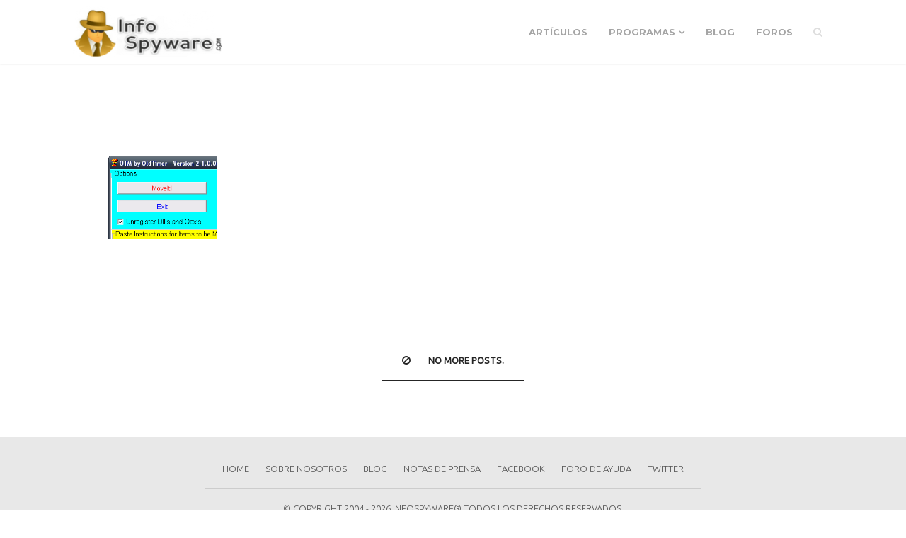

--- FILE ---
content_type: text/html; charset=UTF-8
request_url: https://www.infospyware.com/tag/otmoveit3/
body_size: 5798
content:
<!DOCTYPE html>
<html class="no-js" lang="es">
<head>
	<meta charset="UTF-8">
	<!-- Always force latest IE rendering engine (even in intranet) & Chrome Frame -->
	<!--[if IE ]>
	<meta http-equiv="X-UA-Compatible" content="IE=edge,chrome=1">
	<![endif]-->
	<link rel="profile" href="https://gmpg.org/xfn/11" />
	<title>OTMoveIt3 | InfoSpyware</title>
		<link rel="icon" href="https://www.infospyware.com/images/2010/w-logo-blue.png" type="image/x-icon" />
<!--iOS/android/handheld specific -->
<link rel="apple-touch-icon" href="https://www.infospyware.com/wp-content/themes/InfoSpy_2017/images/apple-touch-icon.png" />
<meta name="viewport" content="width=device-width, initial-scale=1, maximum-scale=1">
<meta name="apple-mobile-web-app-capable" content="yes">
<meta name="apple-mobile-web-app-status-bar-style" content="black">
    <meta itemprop="name" content="InfoSpyware" />
    <meta itemprop="url" content="https://www.infospyware.com" />
    	<link rel="pingback" href="https://www.infospyware.com/xmlrpc.php" />
	<meta name='robots' content='max-image-preview:large' />
<script type="text/javascript">document.documentElement.className = document.documentElement.className.replace( /\bno-js\b/,'js' );</script><link rel='dns-prefetch' href='//www.infospyware.com' />
<link rel="alternate" type="application/rss+xml" title="InfoSpyware &raquo; Feed" href="https://www.infospyware.com/feed/" />
<link rel="alternate" type="application/rss+xml" title="InfoSpyware &raquo; Feed de los comentarios" href="https://www.infospyware.com/comments/feed/" />
<link rel="alternate" type="application/rss+xml" title="InfoSpyware &raquo; Etiqueta OTMoveIt3 del feed" href="https://www.infospyware.com/tag/otmoveit3/feed/" />
<link rel='stylesheet' id='wp-block-library-css' href='https://www.infospyware.com/wp-includes/css/dist/block-library/style.min.css?ver=6.6' type='text/css' media='all' />
<style id='classic-theme-styles-inline-css' type='text/css'>
/*! This file is auto-generated */
.wp-block-button__link{color:#fff;background-color:#32373c;border-radius:9999px;box-shadow:none;text-decoration:none;padding:calc(.667em + 2px) calc(1.333em + 2px);font-size:1.125em}.wp-block-file__button{background:#32373c;color:#fff;text-decoration:none}
</style>
<style id='global-styles-inline-css' type='text/css'>
:root{--wp--preset--aspect-ratio--square: 1;--wp--preset--aspect-ratio--4-3: 4/3;--wp--preset--aspect-ratio--3-4: 3/4;--wp--preset--aspect-ratio--3-2: 3/2;--wp--preset--aspect-ratio--2-3: 2/3;--wp--preset--aspect-ratio--16-9: 16/9;--wp--preset--aspect-ratio--9-16: 9/16;--wp--preset--color--black: #000000;--wp--preset--color--cyan-bluish-gray: #abb8c3;--wp--preset--color--white: #ffffff;--wp--preset--color--pale-pink: #f78da7;--wp--preset--color--vivid-red: #cf2e2e;--wp--preset--color--luminous-vivid-orange: #ff6900;--wp--preset--color--luminous-vivid-amber: #fcb900;--wp--preset--color--light-green-cyan: #7bdcb5;--wp--preset--color--vivid-green-cyan: #00d084;--wp--preset--color--pale-cyan-blue: #8ed1fc;--wp--preset--color--vivid-cyan-blue: #0693e3;--wp--preset--color--vivid-purple: #9b51e0;--wp--preset--gradient--vivid-cyan-blue-to-vivid-purple: linear-gradient(135deg,rgba(6,147,227,1) 0%,rgb(155,81,224) 100%);--wp--preset--gradient--light-green-cyan-to-vivid-green-cyan: linear-gradient(135deg,rgb(122,220,180) 0%,rgb(0,208,130) 100%);--wp--preset--gradient--luminous-vivid-amber-to-luminous-vivid-orange: linear-gradient(135deg,rgba(252,185,0,1) 0%,rgba(255,105,0,1) 100%);--wp--preset--gradient--luminous-vivid-orange-to-vivid-red: linear-gradient(135deg,rgba(255,105,0,1) 0%,rgb(207,46,46) 100%);--wp--preset--gradient--very-light-gray-to-cyan-bluish-gray: linear-gradient(135deg,rgb(238,238,238) 0%,rgb(169,184,195) 100%);--wp--preset--gradient--cool-to-warm-spectrum: linear-gradient(135deg,rgb(74,234,220) 0%,rgb(151,120,209) 20%,rgb(207,42,186) 40%,rgb(238,44,130) 60%,rgb(251,105,98) 80%,rgb(254,248,76) 100%);--wp--preset--gradient--blush-light-purple: linear-gradient(135deg,rgb(255,206,236) 0%,rgb(152,150,240) 100%);--wp--preset--gradient--blush-bordeaux: linear-gradient(135deg,rgb(254,205,165) 0%,rgb(254,45,45) 50%,rgb(107,0,62) 100%);--wp--preset--gradient--luminous-dusk: linear-gradient(135deg,rgb(255,203,112) 0%,rgb(199,81,192) 50%,rgb(65,88,208) 100%);--wp--preset--gradient--pale-ocean: linear-gradient(135deg,rgb(255,245,203) 0%,rgb(182,227,212) 50%,rgb(51,167,181) 100%);--wp--preset--gradient--electric-grass: linear-gradient(135deg,rgb(202,248,128) 0%,rgb(113,206,126) 100%);--wp--preset--gradient--midnight: linear-gradient(135deg,rgb(2,3,129) 0%,rgb(40,116,252) 100%);--wp--preset--font-size--small: 13px;--wp--preset--font-size--medium: 20px;--wp--preset--font-size--large: 36px;--wp--preset--font-size--x-large: 42px;--wp--preset--spacing--20: 0.44rem;--wp--preset--spacing--30: 0.67rem;--wp--preset--spacing--40: 1rem;--wp--preset--spacing--50: 1.5rem;--wp--preset--spacing--60: 2.25rem;--wp--preset--spacing--70: 3.38rem;--wp--preset--spacing--80: 5.06rem;--wp--preset--shadow--natural: 6px 6px 9px rgba(0, 0, 0, 0.2);--wp--preset--shadow--deep: 12px 12px 50px rgba(0, 0, 0, 0.4);--wp--preset--shadow--sharp: 6px 6px 0px rgba(0, 0, 0, 0.2);--wp--preset--shadow--outlined: 6px 6px 0px -3px rgba(255, 255, 255, 1), 6px 6px rgba(0, 0, 0, 1);--wp--preset--shadow--crisp: 6px 6px 0px rgba(0, 0, 0, 1);}:where(.is-layout-flex){gap: 0.5em;}:where(.is-layout-grid){gap: 0.5em;}body .is-layout-flex{display: flex;}.is-layout-flex{flex-wrap: wrap;align-items: center;}.is-layout-flex > :is(*, div){margin: 0;}body .is-layout-grid{display: grid;}.is-layout-grid > :is(*, div){margin: 0;}:where(.wp-block-columns.is-layout-flex){gap: 2em;}:where(.wp-block-columns.is-layout-grid){gap: 2em;}:where(.wp-block-post-template.is-layout-flex){gap: 1.25em;}:where(.wp-block-post-template.is-layout-grid){gap: 1.25em;}.has-black-color{color: var(--wp--preset--color--black) !important;}.has-cyan-bluish-gray-color{color: var(--wp--preset--color--cyan-bluish-gray) !important;}.has-white-color{color: var(--wp--preset--color--white) !important;}.has-pale-pink-color{color: var(--wp--preset--color--pale-pink) !important;}.has-vivid-red-color{color: var(--wp--preset--color--vivid-red) !important;}.has-luminous-vivid-orange-color{color: var(--wp--preset--color--luminous-vivid-orange) !important;}.has-luminous-vivid-amber-color{color: var(--wp--preset--color--luminous-vivid-amber) !important;}.has-light-green-cyan-color{color: var(--wp--preset--color--light-green-cyan) !important;}.has-vivid-green-cyan-color{color: var(--wp--preset--color--vivid-green-cyan) !important;}.has-pale-cyan-blue-color{color: var(--wp--preset--color--pale-cyan-blue) !important;}.has-vivid-cyan-blue-color{color: var(--wp--preset--color--vivid-cyan-blue) !important;}.has-vivid-purple-color{color: var(--wp--preset--color--vivid-purple) !important;}.has-black-background-color{background-color: var(--wp--preset--color--black) !important;}.has-cyan-bluish-gray-background-color{background-color: var(--wp--preset--color--cyan-bluish-gray) !important;}.has-white-background-color{background-color: var(--wp--preset--color--white) !important;}.has-pale-pink-background-color{background-color: var(--wp--preset--color--pale-pink) !important;}.has-vivid-red-background-color{background-color: var(--wp--preset--color--vivid-red) !important;}.has-luminous-vivid-orange-background-color{background-color: var(--wp--preset--color--luminous-vivid-orange) !important;}.has-luminous-vivid-amber-background-color{background-color: var(--wp--preset--color--luminous-vivid-amber) !important;}.has-light-green-cyan-background-color{background-color: var(--wp--preset--color--light-green-cyan) !important;}.has-vivid-green-cyan-background-color{background-color: var(--wp--preset--color--vivid-green-cyan) !important;}.has-pale-cyan-blue-background-color{background-color: var(--wp--preset--color--pale-cyan-blue) !important;}.has-vivid-cyan-blue-background-color{background-color: var(--wp--preset--color--vivid-cyan-blue) !important;}.has-vivid-purple-background-color{background-color: var(--wp--preset--color--vivid-purple) !important;}.has-black-border-color{border-color: var(--wp--preset--color--black) !important;}.has-cyan-bluish-gray-border-color{border-color: var(--wp--preset--color--cyan-bluish-gray) !important;}.has-white-border-color{border-color: var(--wp--preset--color--white) !important;}.has-pale-pink-border-color{border-color: var(--wp--preset--color--pale-pink) !important;}.has-vivid-red-border-color{border-color: var(--wp--preset--color--vivid-red) !important;}.has-luminous-vivid-orange-border-color{border-color: var(--wp--preset--color--luminous-vivid-orange) !important;}.has-luminous-vivid-amber-border-color{border-color: var(--wp--preset--color--luminous-vivid-amber) !important;}.has-light-green-cyan-border-color{border-color: var(--wp--preset--color--light-green-cyan) !important;}.has-vivid-green-cyan-border-color{border-color: var(--wp--preset--color--vivid-green-cyan) !important;}.has-pale-cyan-blue-border-color{border-color: var(--wp--preset--color--pale-cyan-blue) !important;}.has-vivid-cyan-blue-border-color{border-color: var(--wp--preset--color--vivid-cyan-blue) !important;}.has-vivid-purple-border-color{border-color: var(--wp--preset--color--vivid-purple) !important;}.has-vivid-cyan-blue-to-vivid-purple-gradient-background{background: var(--wp--preset--gradient--vivid-cyan-blue-to-vivid-purple) !important;}.has-light-green-cyan-to-vivid-green-cyan-gradient-background{background: var(--wp--preset--gradient--light-green-cyan-to-vivid-green-cyan) !important;}.has-luminous-vivid-amber-to-luminous-vivid-orange-gradient-background{background: var(--wp--preset--gradient--luminous-vivid-amber-to-luminous-vivid-orange) !important;}.has-luminous-vivid-orange-to-vivid-red-gradient-background{background: var(--wp--preset--gradient--luminous-vivid-orange-to-vivid-red) !important;}.has-very-light-gray-to-cyan-bluish-gray-gradient-background{background: var(--wp--preset--gradient--very-light-gray-to-cyan-bluish-gray) !important;}.has-cool-to-warm-spectrum-gradient-background{background: var(--wp--preset--gradient--cool-to-warm-spectrum) !important;}.has-blush-light-purple-gradient-background{background: var(--wp--preset--gradient--blush-light-purple) !important;}.has-blush-bordeaux-gradient-background{background: var(--wp--preset--gradient--blush-bordeaux) !important;}.has-luminous-dusk-gradient-background{background: var(--wp--preset--gradient--luminous-dusk) !important;}.has-pale-ocean-gradient-background{background: var(--wp--preset--gradient--pale-ocean) !important;}.has-electric-grass-gradient-background{background: var(--wp--preset--gradient--electric-grass) !important;}.has-midnight-gradient-background{background: var(--wp--preset--gradient--midnight) !important;}.has-small-font-size{font-size: var(--wp--preset--font-size--small) !important;}.has-medium-font-size{font-size: var(--wp--preset--font-size--medium) !important;}.has-large-font-size{font-size: var(--wp--preset--font-size--large) !important;}.has-x-large-font-size{font-size: var(--wp--preset--font-size--x-large) !important;}
:where(.wp-block-post-template.is-layout-flex){gap: 1.25em;}:where(.wp-block-post-template.is-layout-grid){gap: 1.25em;}
:where(.wp-block-columns.is-layout-flex){gap: 2em;}:where(.wp-block-columns.is-layout-grid){gap: 2em;}
:root :where(.wp-block-pullquote){font-size: 1.5em;line-height: 1.6;}
</style>
<link rel='stylesheet' id='wp_review-style-css' href='https://www.infospyware.com/wp-content/plugins/wp-review/public/css/wp-review.css?ver=5.3.5' type='text/css' media='all' />
<link rel='stylesheet' id='stylesheet-css' href='https://www.infospyware.com/wp-content/themes/InfoSpy_2017/style.css?ver=6.6' type='text/css' media='all' />
<style id='stylesheet-inline-css' type='text/css'>

        body {background-color:#ffffff; background-image: url( https://www.infospyware.com/wp-content/themes/InfoSpy_2017/images/nobg.png );}
        .main-header {background-color:#ffffff; background-image: url(https://www.infospyware.com/wp-content/themes/InfoSpy_2017/images/nobg.png);}

        #home-slider {background-color:#ffffff;background-image:url();}
        #features {background-color:#ffffff;background-image:url(https://www.infospyware.com/wp-content/themes/InfoSpy_2017/images/pattern1.png);}
        #introduction {background-color:#ffffff;background-image:url(https://www.infospyware.com/images/2010/Background1.jpg);}
        #services {background-color:#ffffff;background-image:url(https://www.infospyware.com/wp-content/themes/InfoSpy_2017/images/nobg.png);}
        #counters {background-color:#ffffff;background-image:url(https://www.infospyware.com/wp-content/themes/InfoSpy_2017/images/nobg.png);}
        #clients {background-color:#ffffff;background-image:url(https://www.infospyware.com/wp-content/themes/InfoSpy_2017/images/nobg.png);}
        #twitter {background-color:#ffffff;background-image:url(https://www.infospyware.com/images/2010/Background_Twitter.jpg);}
        #team {background-color:#ffffff;background-image:url(https://www.infospyware.com/wp-content/themes/InfoSpy_2017/images/nobg.png);}
        #quotes {background-color:#ffffff;background-image:url(https://www.infospyware.com/wp-content/themes/InfoSpy_2017/images/nobg.png);}
        #projects {background-color:#ffffff;background-image:url(https://www.infospyware.com/wp-content/themes/InfoSpy_2017/images/pattern1.png);}
        #contact {background-color:#ffffff;background-image:url(https://www.infospyware.com/wp-content/themes/InfoSpy_2017/images/nobg.png);}

        a:hover, .button, #logo a, .toggle-menu .toggle-caret .fa, input:focus, textarea:focus, select:focus, #move-to-top, .contactform #submit, .pagination ul li a, .pagination ul li span, #load-posts a, .tagcloud a { color: #252525; }
        #navigation ul li a:hover { color: #252525 !important; }
        .button, .button:hover, .toggle-menu .toggle-caret .fa, input:focus, textarea:focus, select:focus, #move-to-top, #commentform input#submit, .contactform #submit, #mtscontact_submit, #mtscontact_submit:hover, .pagination ul li a, .pagination ul li span, #load-posts a, .tagcloud a { border-color: #252525; }
        .wp_review_tab_widget_content .tab_title.selected a, .wp_review_tab_widget_content .tab_title.selected a, .wpt_widget_content .tab_title.selected a, .wpt_widget_content #tags-tab-content ul li a { border-color: #252525 !important; }
        .button:hover,.social-list a:hover,.toggle-menu .toggle-caret:hover .fa, .widget-title, .no-widget-title #wp-calendar caption, .sidebar .social-profile-icons ul li a:hover, #move-to-top:hover, #commentform input#submit, .contactform #submit, #mtscontact_submit, .pagination ul li a:focus, .pagination ul li a:hover, .pagination ul li span.current, .pagination ul li span.currenttext, #load-posts a:hover, #load-posts a.loading, .tagcloud a:hover, .pace .pace-progress, .widget #wp-subscribe { background-color: #252525; }
        .wp_review_tab_widget_content .tab_title.selected a, .wp_review_tab_widget_content .tab_title.selected a, .wpt_widget_content .tab_title.selected a, .wpt_widget_content #tags-tab-content ul li a:hover { background-color: #252525 !important; }

        
        .shareit { top: 134px; left: auto; z-index: 0; margin: 0 0 0 -140px; width: 90px; position: fixed; overflow: hidden; padding: 5px; border:none; border-right: 0;}
        .share-item {margin: 2px;}
        
        
        
        
            
</style>
<link rel='stylesheet' id='owl-carousel-css' href='https://www.infospyware.com/wp-content/themes/InfoSpy_2017/css/owl.carousel.css' type='text/css' media='all' />
<link rel='stylesheet' id='prettyPhoto-css' href='https://www.infospyware.com/wp-content/themes/InfoSpy_2017/css/prettyPhoto.css?ver=6.6' type='text/css' media='all' />
<link rel='stylesheet' id='fontawesome-css' href='https://www.infospyware.com/wp-content/themes/InfoSpy_2017/css/font-awesome.min.css?ver=6.6' type='text/css' media='all' />
<link rel='stylesheet' id='responsive-css' href='https://www.infospyware.com/wp-content/themes/InfoSpy_2017/css/responsive.css?ver=6.6' type='text/css' media='all' />
<script type="text/javascript" src="https://www.infospyware.com/wp-includes/js/jquery/jquery.min.js?ver=3.7.1" id="jquery-core-js"></script>
<script type="text/javascript" src="https://www.infospyware.com/wp-includes/js/jquery/jquery-migrate.min.js?ver=3.4.1" id="jquery-migrate-js"></script>
<script type="text/javascript" id="customscript-js-extra">
/* <![CDATA[ */
var mts_customscript = {"responsive":"1","nav_menu":"primary"};
/* ]]> */
</script>
<script type="text/javascript" src="https://www.infospyware.com/wp-content/themes/InfoSpy_2017/js/customscript.js?ver=6.6" id="customscript-js"></script>
<link rel="https://api.w.org/" href="https://www.infospyware.com/wp-json/" /><link rel="alternate" title="JSON" type="application/json" href="https://www.infospyware.com/wp-json/wp/v2/tags/323" /><link rel="EditURI" type="application/rsd+xml" title="RSD" href="https://www.infospyware.com/xmlrpc.php?rsd" />
<!--Theme by InfoSpyware.com-->
<link href="//fonts.googleapis.com/css?family=Montserrat:700|Ubuntu:300|Ubuntu:normal|Merriweather:normal&amp;subset=latin" rel="stylesheet" type="text/css">
<style type="text/css">
#navigation ul.menu li { font-family: 'Montserrat'; font-weight: 700; font-size: 13px; color: #a5a5a5; }
body { font-family: 'Ubuntu'; font-weight: 300; font-size: 15px; color: #545454; }
#sidebars .widget { font-family: 'Ubuntu'; font-weight: normal; font-size: 15px; color: #888888; }
h1 { font-family: 'Montserrat'; font-weight: 700; font-size: 28px; color: #252525; }
h2 { font-family: 'Montserrat'; font-weight: 700; font-size: 24px; color: #252525; }
h3 { font-family: 'Montserrat'; font-weight: 700; font-size: 22px; color: #252525; }
h4 { font-family: 'Montserrat'; font-weight: 700; font-size: 20px; color: #252525; }
h5 { font-family: 'Montserrat'; font-weight: 700; font-size: 18px; color: #252525; }
h6 { font-family: 'Montserrat'; font-weight: 700; font-size: 16px; color: #252525; }
.front-view-title, .single-title { font-family: 'Montserrat'; font-weight: 700; font-size: 30px; color: #252525; }
.section-description, .project-client { font-family: 'Merriweather'; font-weight: normal; font-size: 15px; color: #888888; }
blockquote, .quote-text { font-family: 'Merriweather'; font-weight: normal; font-size: 17px; color: #888888; }
</style>
<meta name="verify-v1" content="vgeUBHaF3FWkEEZEGd617y4bUdZ86dcpvPkXRGtANRo=" /></head>
<body id ="blog" class="archive tag tag-otmoveit3 tag-323 main" itemscope itemtype="http://schema.org/WebPage">       
	<div class="main-container">
		<header class="main-header clearfix" role="banner" itemscope itemtype="http://schema.org/WPHeader" id="sticky">
			<div class="container">
				<div id="header">
					<div class="logo-wrap">
																						<h2 id="logo" class="image-logo" itemprop="headline">
										<a href="https://www.infospyware.com"><img src="https://www.infospyware.com/images/2010/logo.png" alt="InfoSpyware"></a>
									</h2><!-- END #logo -->
																		</div>
					<script async src="//pagead2.googlesyndication.com/pagead/js/adsbygoogle.js"></script>
<script>
     (adsbygoogle = window.adsbygoogle || []).push({
          google_ad_client: "ca-pub-0321946241045114",
          enable_page_level_ads: true
     });
</script>
										<div class="primary-navigation" role="navigation" itemscope itemtype="http://schema.org/SiteNavigationElement">
						<nav id="navigation">
															<div class="header-search">
									<a href="#" class="fa fa-search"></a>
									<form class="search-form" action="https://www.infospyware.com" method="get">
										<input class="hideinput" name="s" id="s" type="search" placeholder="Buscar..." autocomplete="off" />
									</form>
								</div>
														<a href="#" id="pull" class="toggle-mobile-menu"><i class="fa fa-bars"></i></a>
																							<ul id="menu-princip" class="menu"><li id="menu-item-3142" class="menu-item menu-item-type-taxonomy menu-item-object-category"><a href="https://www.infospyware.com/articulos/">Artículos</a></li>
<li id="menu-item-3136" class="menu-item menu-item-type-taxonomy menu-item-object-category menu-item-has-children"><a href="https://www.infospyware.com/pr/">Programas</a>
<ul class="sub-menu">
	<li id="menu-item-3137" class="menu-item menu-item-type-taxonomy menu-item-object-category"><a href="https://www.infospyware.com/pr/antivirus/">Antivirus</a></li>
	<li id="menu-item-3160" class="menu-item menu-item-type-taxonomy menu-item-object-category"><a href="https://www.infospyware.com/pr/antispyware/">AntiSpyware</a></li>
	<li id="menu-item-3143" class="menu-item menu-item-type-taxonomy menu-item-object-category"><a href="https://www.infospyware.com/pr/antirootkits/">AntiRootkits</a></li>
	<li id="menu-item-3138" class="menu-item menu-item-type-taxonomy menu-item-object-category"><a href="https://www.infospyware.com/pr/antimalware/">AntiMalware</a></li>
	<li id="menu-item-3139" class="menu-item menu-item-type-taxonomy menu-item-object-category"><a href="https://www.infospyware.com/pr/antivirus-gratis/">Antivirus Gratis</a></li>
	<li id="menu-item-3144" class="menu-item menu-item-type-taxonomy menu-item-object-category"><a href="https://www.infospyware.com/pr/cortafuegos/">Cortafuegos</a></li>
	<li id="menu-item-3141" class="menu-item menu-item-type-taxonomy menu-item-object-category"><a href="https://www.infospyware.com/pr/herramientas/">Herramientas</a></li>
	<li id="menu-item-3140" class="menu-item menu-item-type-taxonomy menu-item-object-category"><a href="https://www.infospyware.com/pr/suites-de-seguridad/">Suites de seguridad</a></li>
</ul>
</li>
<li id="menu-item-3135" class="menu-item menu-item-type-taxonomy menu-item-object-category"><a href="https://www.infospyware.com/blog/">Blog</a></li>
<li id="menu-item-3145" class="menu-item menu-item-type-custom menu-item-object-custom"><a href="https://forospyware.com">Foros</a></li>
</ul>													</nav>
					</div>
									</div><!--#header-->
			</div><!--.container-->
		</header>
		            <div id="catcher"></div>
        

<div id="page">
	<div class="container">
					<div id="content_box" class="portfolio-grid four-cols">
																							<article class="latestPost excerpt project-box" itemscope itemtype="http://schema.org/BlogPosting">
						<div class="latest-post-inner project-box-inner">
							<a href="https://www.infospyware.com/pr/herramientas/otm/" title="OTM 3.1.21.0 (OTMoveIt3)">
																	<img class="project-image" src="//www.infospyware.com/images/programs/small/otm.png" alt="OTM 3.1.21.0 (OTMoveIt3)" />
																<div class="project-caption">
									<div class="project-caption-inner">
										<div>
											<div class="project-title">OTM 3.1.21.0 (OTMoveIt3)</div>
											<div class="separator"><span>§</span></div>
											
										</div>
			    					</div>
			    				</div>
	    					</a>
	    				</div>
					</article><!--.post excerpt-->
																<!--Start Pagination-->
	            					<div class="pagination">
						<ul>
							<li class="nav-previous"></li>
							<li class="nav-next"></li>
						</ul>
					</div>
								<!--End Pagination-->
							</div>
			</div>
    </div><!--#page-->
    <footer class="main-footer" role="contentinfo" itemscope itemtype="http://schema.org/WPFooter">
        <div id="footer" class="clearfix">
            <div class="container">
                <div class="copyrights">
      <nav>
        <ul>
          <li><a href="../../index.php">Home</a></li>
          <li><a href="/acerca">Sobre Nosotros</a></li>
          <li><a href="/blog">Blog </a></li>
          <li><a href="/notas-de-prensa">Notas de Prensa</a></li>
          <li><a href="https://www.facebook.com/InfoSpyware">Facebook</a></li>
          <li><a target="_blank" href="https://forospyware.com/">Foro de Ayuda</a></li>
          <li><a target="_blank" rel="nofollow" href="https://twitter.com/InfoSpyware">Twitter</a></li>
        </ul>
      </nav>
      <p>© Copyright 2004 - 2026 InfoSpyware® Todos los derechos reservados.</p>
                </div>
            </div><!--.container-->
        </div>
    </footer><!--footer-->
</div><!--.main-container-->
<script type="text/javascript" id="owl-carousel-js-extra">
/* <![CDATA[ */
var slideropts = {"twitter_slider":"0","rtl_support":"0"};
/* ]]> */
</script>
<script type="text/javascript" src="https://www.infospyware.com/wp-content/themes/InfoSpy_2017/js/owl.carousel.min.js" id="owl-carousel-js"></script>
<script type="text/javascript" src="https://www.infospyware.com/wp-content/plugins/wp-review/public/js/js.cookie.min.js?ver=2.1.4" id="js-cookie-js"></script>
<script type="text/javascript" src="https://www.infospyware.com/wp-includes/js/underscore.min.js?ver=1.13.4" id="underscore-js"></script>
<script type="text/javascript" id="wp-util-js-extra">
/* <![CDATA[ */
var _wpUtilSettings = {"ajax":{"url":"\/wp-admin\/admin-ajax.php"}};
/* ]]> */
</script>
<script type="text/javascript" src="https://www.infospyware.com/wp-includes/js/wp-util.min.js?ver=6.6" id="wp-util-js"></script>
<script type="text/javascript" id="wp_review-js-js-extra">
/* <![CDATA[ */
var wpreview = {"ajaxurl":"https:\/\/www.infospyware.com\/wp-admin\/admin-ajax.php","loginRequiredMessage":"You must log in to add your review"};
/* ]]> */
</script>
<script type="text/javascript" src="https://www.infospyware.com/wp-content/plugins/wp-review/public/js/main.js?ver=5.3.5" id="wp_review-js-js"></script>
<script type="text/javascript" src="https://www.infospyware.com/wp-content/themes/InfoSpy_2017/js/jquery.prettyPhoto.js?ver=6.6" id="prettyPhoto-js"></script>
<script type="text/javascript" src="https://www.infospyware.com/wp-content/themes/InfoSpy_2017/js/sticky.js?ver=6.6" id="StickyNav-js"></script>
<script type="text/javascript" id="mts_ajax-js-extra">
/* <![CDATA[ */
var mts_ajax_loadposts = {"startPage":"1","maxPages":"1","nextLink":"","autoLoad":"","i18n_loadmore":"Load More Posts","i18n_loading":"Loading...","i18n_nomore":"No more posts."};
var mts_ajax_search = {"url":"https:\/\/www.infospyware.com\/wp-admin\/admin-ajax.php","ajax_search":"1"};
/* ]]> */
</script>
<script type="text/javascript" src="https://www.infospyware.com/wp-content/themes/InfoSpy_2017/js/ajax.js?ver=6.6" id="mts_ajax-js"></script>
<script type="text/javascript" src="https://www.infospyware.com/wp-content/themes/InfoSpy_2017/js/history.js?ver=6.6" id="historyjs-js"></script>
<script type="text/javascript" src="https://www.infospyware.com/wp-content/themes/InfoSpy_2017/js/parallax.js?ver=6.6" id="jquery-parallax-js"></script>

</body>
</html>

--- FILE ---
content_type: text/html; charset=utf-8
request_url: https://www.google.com/recaptcha/api2/aframe
body_size: 268
content:
<!DOCTYPE HTML><html><head><meta http-equiv="content-type" content="text/html; charset=UTF-8"></head><body><script nonce="PpI4MOOO6NYqWmnE7zj1uA">/** Anti-fraud and anti-abuse applications only. See google.com/recaptcha */ try{var clients={'sodar':'https://pagead2.googlesyndication.com/pagead/sodar?'};window.addEventListener("message",function(a){try{if(a.source===window.parent){var b=JSON.parse(a.data);var c=clients[b['id']];if(c){var d=document.createElement('img');d.src=c+b['params']+'&rc='+(localStorage.getItem("rc::a")?sessionStorage.getItem("rc::b"):"");window.document.body.appendChild(d);sessionStorage.setItem("rc::e",parseInt(sessionStorage.getItem("rc::e")||0)+1);localStorage.setItem("rc::h",'1768971582913');}}}catch(b){}});window.parent.postMessage("_grecaptcha_ready", "*");}catch(b){}</script></body></html>

--- FILE ---
content_type: text/css
request_url: https://www.infospyware.com/wp-content/themes/InfoSpy_2017/css/owl.carousel.css
body_size: 2080
content:
/* 
 *  Owl Carousel - Animate Plugin
 */
.owl-carousel .animated { -webkit-animation-duration: 1000ms; animation-duration: 1000ms; -webkit-animation-fill-mode: both; animation-fill-mode: both; }
.owl-carousel .owl-animated-in { z-index: 0 }
.owl-carousel .owl-animated-out { z-index: 1 }
.owl-carousel .fadeOut { -webkit-animation-name: fadeOut; animation-name: fadeOut; }
@-webkit-keyframes fadeOut { 
  0% { opacity: 1 }
  100% { opacity: 0 }
}
@keyframes fadeOut { 
  0% { opacity: 1 }
  100% { opacity: 0 }
}
/* 
 *  Owl Carousel - Auto Height Plugin
 */
.owl-height { -webkit-transition: height 500ms ease-in-out; transition: height 500ms ease-in-out; }
/* 
 *  Core Owl Carousel CSS File
 */
.owl-carousel { display: none; width: 100%; -webkit-tap-highlight-color: transparent; /* position relative and z-index fix webkit rendering fonts issue */ position: relative; z-index: 1; }
.owl-carousel .owl-stage { position: relative; -ms-touch-action: pan-Y; }
.owl-carousel .owl-stage:after { content: "."; display: block; clear: both; visibility: hidden; line-height: 0; height: 0; }
.owl-carousel .owl-stage-outer { position: relative; overflow: hidden; /* fix for flashing background */ -webkit-transform: translate3d(0px, 0px, 0px); clear: both; }
.owl-carousel .owl-controls .owl-nav .owl-prev, .owl-carousel .owl-controls .owl-nav .owl-next, .owl-carousel .owl-controls .owl-dot { cursor: pointer; cursor: hand; -webkit-user-select: none; -khtml-user-select: none; -moz-user-select: none; -ms-user-select: none; user-select: none; }
.owl-carousel.owl-loaded { display: block }
.owl-carousel.owl-loading { opacity: 0; display: block; }
.owl-carousel.owl-hidden { opacity: 0 }
.owl-carousel .owl-refresh .owl-item { display: none }
.owl-carousel .owl-item { position: relative; min-height: 1px; float: left; -webkit-backface-visibility: hidden; -webkit-tap-highlight-color: transparent; -webkit-touch-callout: none; -webkit-user-select: none; -moz-user-select: none; -ms-user-select: none; user-select: none; }
.owl-carousel .owl-item img { display: block; width: 100%; -webkit-transform-style: preserve-3d; }
.owl-carousel.owl-text-select-on .owl-item { -webkit-user-select: auto; -moz-user-select: auto; -ms-user-select: auto; user-select: auto; }
.owl-carousel .owl-grab { cursor: move; cursor: -webkit-grab; cursor: -o-grab; cursor: -ms-grab; cursor: grab; }
.owl-carousel.owl-rtl { direction: rtl }
.owl-carousel.owl-rtl .owl-item { float: right }
/* No Js */
.no-js .owl-carousel { display: block }
/* 
 *  Owl Carousel - Lazy Load Plugin
 */
.owl-carousel .owl-item .owl-lazy { opacity: 0; -webkit-transition: opacity 400ms ease; transition: opacity 400ms ease; }
.owl-carousel .owl-item img { -webkit-transform-style: preserve-3d; transform-style: preserve-3d }
/* 
 *  Owl Carousel - Video Plugin
 */
.owl-carousel .owl-video-wrapper { position: relative; height: 100%; background: #000; }
.owl-carousel .owl-video-play-icon { position: absolute; height: 80px; width: 80px; left: 50%; top: 50%; margin-left: -40px; margin-top: -40px; background: url("owl.video.play.png") no-repeat; cursor: pointer; z-index: 1; -webkit-backface-visibility: hidden; -webkit-transition: scale 100ms ease; transition: scale 100ms ease; }
.owl-carousel .owl-video-play-icon:hover { -webkit-transition: scale(1.3, 1.3); transition: scale(1.3, 1.3); }
.owl-carousel .owl-video-playing .owl-video-tn, .owl-carousel .owl-video-playing .owl-video-play-icon { display: none }
.owl-carousel .owl-video-tn { opacity: 0; height: 100%; background-position: center center; background-repeat: no-repeat; background-size: contain; -webkit-transition: opacity 400ms ease; transition: opacity 400ms ease; }
.owl-carousel .owl-video-frame { position: relative; z-index: 1; }
.owl-controls { position: absolute; width: 100%; bottom: 20px; text-align: center; }
.carousel .owl-controls { position: relative; margin-top: 40px; bottom: auto; clear: both; }
.owl-controls .owl-dot { display: inline-block; zoom: 1; }
.owl-controls .owl-dot:only-child { display: none }
.owl-controls .owl-dot span { display: block; width: 10px; height: 10px; margin: 4px; border-radius: 50%; background-color: transparent; border: 1px solid #ffffff; }
.owl-controls .owl-dot.active span, .owl-controls .owl-dot:hover span { background-color: #ffffff }
.dark-colors .owl-controls .owl-dot span { border-color: #888888 }
.dark-colors .owl-controls .owl-dot.active span, .dark-colors .owl-controls .owl-dot:hover span { border-color: #252525; background-color: #252525; }
.bg-slider { padding: 0; color: #ffffff; overflow: hidden; }
.bg-slider.loading .bg-slide { opacity: 0; background-image: none; }
.bg-slider.loading .bg-slide:not(:first-child), .bg-slider.loading .owl-controls { display: none }
.bg-slider.loading:before { content: "Loading Slider..."; font-size: 20px; font-weight: bold; display: block; position: absolute; top: 0; right: 0; bottom: 0; left: 0; text-align: center; text-transform: uppercase; padding: 100px; }
.home-slide { float: left; width: 100%; background-size: cover; background-position: 50% 0; background-repeat: no-repeat; background-attachment: scroll; overflow: hidden; text-align: center; padding: 250px 40px; }
.home-slide-title { float: left; width: 100%; font-size: 99px; /*Firefox don't like 100px and above (Roboto)?!*/ margin-bottom: 40px; text-transform: uppercase; }
.light-colors .home-slide-title { color: #ffffff }
.quotes-slider-page { position: relative; margin: 10px; display: inline-block; border: 1px solid transparent; border-top: 0; cursor: pointer; }
.quotes-slider-page.active, .quotes-slider-page:hover { border-color: #252525 }
.quotes-slider-page img { display: block }
.quotes-arrow-wrap { position: absolute; top: -19px; left: 0; width: 100%; overflow: hidden; line-height: 25px; opacity: 0; }
.quotes-arrow-wrap, .quotes-slider-page { -webkit-transition: all 0.25s ease; transition: all 0.25s ease; }
.quotes-slider-page.active .quotes-arrow-wrap, .quotes-slider-page:hover .quotes-arrow-wrap { opacity: 1 }
.quotes-arrow { position: relative; display: inline-block; float: none; }
.quotes-arrow:before, .quotes-arrow:after { content: ""; position: absolute; height: 0px; border-top: 1px solid #252525; top: 50%; width: 1000px; }
.quotes-arrow:before { right: 100% }
.quotes-arrow:after { left: 100% }
.arrow { position: relative; display: block; width: 8px; height: 0; -webkit-transform: rotate(90deg); transform: rotate(90deg); }
.arrow::before, .arrow::after { position: absolute; left: 0; width: 1px; height: 8px; background-color: #252525; content: ''; -webkit-backface-visibility: hidden; backface-visibility: hidden; }
.arrow::before { -webkit-transform: translateY(2px) rotate(-60deg); transform: translateY(-2px) rotate(-60deg); }
.arrow::after { -webkit-transform: translateY(-6px) rotate(60deg); transform: translateY(-6px) rotate(60deg); }
.light-colors .quotes-slider-page.active, .light-colors .quotes-slider-page:hover, .light-colors .quotes-arrow:before, .light-colors .quotes-arrow:after { border-color: #ffffff }
.light-colors .arrow::before, .light-colors .arrow::after { background-color: #ffffff }
/*-- Loading container class ---*/
.slider-container.loading .slides, .slider-container.loading .carousel { opacity: 0; height: 0px; }
.slider-container.loading:before { content: "Loading Slider..."; font-size: 20px; font-weight: bold; margin: 0; display: block; position: relative; text-align: center; text-transform: uppercase; padding-top: 30px; padding-bottom: 85px; }
/* Slider Widget */
#sidebars .widget-slider .wp-post-image { width: 100%; margin: 0; border-radius: 0; }
.widget_mts_post_slider_widget .owl-controls { bottom: 0 }
.widget .slidertitle a { text-shadow: 0 1px 1px rgba(0, 0, 0, 0.5) }
.widget .slidertitle { font-size: 15px; text-align: center; }
.widget .flex-caption { bottom: 10%; top: auto; }
.flex-caption { position: absolute; top: 0px; bottom: auto; right: 0px; left: 0px; }
.slidertitle, .slidertitle a { color: #ffffff }
.slidertitle { font-size: 13px; text-transform: uppercase; margin-bottom: 0; padding: 20px; }
/* preloading images */
.img-container { clear: both }
#clients .img-container { padding-bottom: 0 }
@media screen and (max-width:760px) { 
  .home-slide { padding-top: 200px; padding-bottom: 200px; }
  .home-slide-title { font-size: 50px }
}